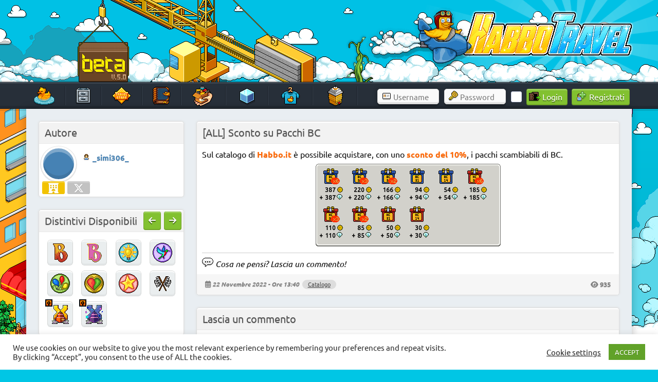

--- FILE ---
content_type: text/html; charset=UTF-8
request_url: https://www.habbotravel.com/article/all-sconto-su-pacchi-bc/
body_size: 20037
content:
<meta property="og:image" content="https://images.habbotravel.com/media/newsthumbs/X0Mqqtb8.png"/><meta property="twitter:image" content="https://images.habbotravel.com/media/newsthumbs/X0Mqqtb8.png"/>
<!DOCTYPE html><!-- HTML 5 -->
<html lang="it-IT">

<head>
<link rel="preload" href="https://images.habbotravel.com/media/clouds_right.gif" as="image" fetchpriority="high">
<meta charset="UTF-8" />
<meta name="viewport" content="width=device-width, initial-scale=1">
<link rel="profile" href="http://gmpg.org/xfn/11" />
<link rel="pingback" href="https://www.habbotravel.com/xmlrpc.php" />
<style>
/* Effetto decomposizione */
.glitcher {
    animation: glitch 1s linear infinite;
}

@keyframes glitch {
    0% { transform: translate(0); }
    20% { transform: translate(-2px, 2px); }
    40% { transform: translate(-2px, -2px); }
    60% { transform: translate(2px, 2px); }
    80% { transform: translate(2px, -2px); }
    100% { transform: translate(0); }
}

.corrupt-text {
    color: transparent;
    position: relative;
}

.corrupt-text::before {
    content: attr(data-text);
    position: absolute;
    left: 2px;
    text-shadow: -1px 0 red;
    background: black;
    overflow: hidden;
    clip: rect(0, 900px, 0, 0);
    animation: noise-anim 2s infinite linear alternate-reverse;
}

@keyframes noise-anim {
    0% { clip: rect(61px, 9999px, 52px, 0); }
    10% { clip: rect(33px, 9999px, 144px, 0); }
    20% { clip: rect(121px, 9999px, 115px, 0); }
    30% { clip: rect(144px, 9999px, 162px, 0); }
    40% { clip: rect(62px, 9999px, 180px, 0); }
    50% { clip: rect(34px, 9999px, 42px, 0); }
    60% { clip: rect(147px, 9999px, 179px, 0); }
    70% { clip: rect(99px, 9999px, 63px, 0); }
    80% { clip: rect(188px, 9999px, 122px, 0); }
    90% { clip: rect(3px, 9999px, 122px, 0); }
    100% { clip: rect(82px, 9999px, 115px, 0); }
}

.crash-screen {
    position: fixed;
    top: 0;
    left: 0;
    width: 100%;
    height: 100%;
    background: #ff0000;
    color: white;
    z-index: 99999;
    padding: 50px;
    font-family: monospace;
    display: none;
}

#duckrain {
  position: fixed;
  top: 0;
  left: 0;
  width: 100%;
  height: 100%;
  z-index: 100;
  pointer-events: none;
}
#bats img {
  position: fixed;
  top: 0;
  left: 0;
  width: 100%;
  height: 100%;
  z-index: 999;
  pointer-events: none;
}
</style>		
<meta name='robots' content='index, follow, max-image-preview:large, max-snippet:-1, max-video-preview:-1' />

	<!-- This site is optimized with the Yoast SEO plugin v25.8 - https://yoast.com/wordpress/plugins/seo/ -->
	<title>[ALL] Sconto su Pacchi BC</title>
	<meta name="description" content="&nbsp;" />
	<link rel="canonical" href="https://www.habbotravel.com/article/all-sconto-su-pacchi-bc/" />
	<meta property="og:locale" content="it_IT" />
	<meta property="og:type" content="article" />
	<meta property="og:title" content="[ALL] Sconto su Pacchi BC" />
	<meta property="og:description" content="&nbsp;" />
	<meta property="og:url" content="https://www.habbotravel.com/article/all-sconto-su-pacchi-bc/" />
	<meta property="og:site_name" content="HabboTravel" />
	<meta property="article:publisher" content="https://www.facebook.com/HabboTravel/" />
	<meta property="article:published_time" content="2022-11-22T12:40:02+00:00" />
	<meta property="article:modified_time" content="2022-11-22T12:44:45+00:00" />
	<meta property="og:image" content="https://i.imgur.com/Z4VxLHH.png" />
	<meta name="author" content="_simi306_" />
	<meta name="twitter:card" content="summary_large_image" />
	<meta name="twitter:creator" content="@HabboTra" />
	<meta name="twitter:site" content="@HabboTra" />
	<meta name="twitter:label1" content="Scritto da" />
	<meta name="twitter:data1" content="_simi306_" />
	<script type="application/ld+json" class="yoast-schema-graph">{"@context":"https://schema.org","@graph":[{"@type":"Article","@id":"https://www.habbotravel.com/article/all-sconto-su-pacchi-bc/#article","isPartOf":{"@id":"https://www.habbotravel.com/article/all-sconto-su-pacchi-bc/"},"author":{"name":"_simi306_","@id":"https://www.habbotravel.com/#/schema/person/79fcf97e75cf71c9f74c770ac88a5fd9"},"headline":"[ALL] Sconto su Pacchi BC","datePublished":"2022-11-22T12:40:02+00:00","dateModified":"2022-11-22T12:44:45+00:00","mainEntityOfPage":{"@id":"https://www.habbotravel.com/article/all-sconto-su-pacchi-bc/"},"wordCount":27,"commentCount":0,"publisher":{"@id":"https://www.habbotravel.com/#organization"},"image":{"@id":"https://www.habbotravel.com/article/all-sconto-su-pacchi-bc/#primaryimage"},"thumbnailUrl":"https://i.imgur.com/Z4VxLHH.png","articleSection":["Catalogo"],"inLanguage":"it-IT","potentialAction":[{"@type":"CommentAction","name":"Comment","target":["https://www.habbotravel.com/article/all-sconto-su-pacchi-bc/#respond"]}]},{"@type":"WebPage","@id":"https://www.habbotravel.com/article/all-sconto-su-pacchi-bc/","url":"https://www.habbotravel.com/article/all-sconto-su-pacchi-bc/","name":"[ALL] Sconto su Pacchi BC","isPartOf":{"@id":"https://www.habbotravel.com/#website"},"primaryImageOfPage":{"@id":"https://www.habbotravel.com/article/all-sconto-su-pacchi-bc/#primaryimage"},"image":{"@id":"https://www.habbotravel.com/article/all-sconto-su-pacchi-bc/#primaryimage"},"thumbnailUrl":"https://i.imgur.com/Z4VxLHH.png","datePublished":"2022-11-22T12:40:02+00:00","dateModified":"2022-11-22T12:44:45+00:00","description":"&nbsp;","breadcrumb":{"@id":"https://www.habbotravel.com/article/all-sconto-su-pacchi-bc/#breadcrumb"},"inLanguage":"it-IT","potentialAction":[{"@type":"ReadAction","target":["https://www.habbotravel.com/article/all-sconto-su-pacchi-bc/"]}]},{"@type":"ImageObject","inLanguage":"it-IT","@id":"https://www.habbotravel.com/article/all-sconto-su-pacchi-bc/#primaryimage","url":"https://i.imgur.com/Z4VxLHH.png","contentUrl":"https://i.imgur.com/Z4VxLHH.png"},{"@type":"BreadcrumbList","@id":"https://www.habbotravel.com/article/all-sconto-su-pacchi-bc/#breadcrumb","itemListElement":[{"@type":"ListItem","position":1,"name":"Home","item":"https://www.habbotravel.com/"},{"@type":"ListItem","position":2,"name":"[ALL] Sconto su Pacchi BC"}]},{"@type":"WebSite","@id":"https://www.habbotravel.com/#website","url":"https://www.habbotravel.com/","name":"HabboTravel","description":"Un viaggio di pixel!","publisher":{"@id":"https://www.habbotravel.com/#organization"},"potentialAction":[{"@type":"SearchAction","target":{"@type":"EntryPoint","urlTemplate":"https://www.habbotravel.com/?s={search_term_string}"},"query-input":{"@type":"PropertyValueSpecification","valueRequired":true,"valueName":"search_term_string"}}],"inLanguage":"it-IT"},{"@type":"Organization","@id":"https://www.habbotravel.com/#organization","name":"HabboTravel","url":"https://www.habbotravel.com/","logo":{"@type":"ImageObject","inLanguage":"it-IT","@id":"https://www.habbotravel.com/#/schema/logo/image/","url":"https://images.habbotravel.com/media/ScqiYLZ.png","contentUrl":"https://images.habbotravel.com/media/ScqiYLZ.png","width":256,"height":256,"caption":"HabboTravel"},"image":{"@id":"https://www.habbotravel.com/#/schema/logo/image/"},"sameAs":["https://www.facebook.com/HabboTravel/","https://x.com/HabboTra","https://www.instagram.com/habbotravel_fansite/","https://www.youtube.com/channel/UCDU31eCvWc9jpbjxHeUPrmg"]},{"@type":"Person","@id":"https://www.habbotravel.com/#/schema/person/79fcf97e75cf71c9f74c770ac88a5fd9","name":"_simi306_"}]}</script>
	<!-- / Yoast SEO plugin. -->


<link rel='dns-prefetch' href='//images.habbotravel.com' />
<link rel='dns-prefetch' href='//www.googletagmanager.com' />
<link rel="alternate" type="application/rss+xml" title="HabboTravel &raquo; Feed" href="https://www.habbotravel.com/feed/" />
<link rel="alternate" type="application/rss+xml" title="HabboTravel &raquo; Feed dei commenti" href="https://www.habbotravel.com/comments/feed/" />
<link rel="alternate" type="application/rss+xml" title="HabboTravel &raquo; [ALL] Sconto su Pacchi BC Feed dei commenti" href="https://www.habbotravel.com/article/all-sconto-su-pacchi-bc/feed/" />
<link rel="alternate" title="oEmbed (JSON)" type="application/json+oembed" href="https://www.habbotravel.com/wp-json/oembed/1.0/embed?url=https%3A%2F%2Fwww.habbotravel.com%2Farticle%2Fall-sconto-su-pacchi-bc%2F" />
<link rel="alternate" title="oEmbed (XML)" type="text/xml+oembed" href="https://www.habbotravel.com/wp-json/oembed/1.0/embed?url=https%3A%2F%2Fwww.habbotravel.com%2Farticle%2Fall-sconto-su-pacchi-bc%2F&#038;format=xml" />
<style id='wp-img-auto-sizes-contain-inline-css' type='text/css'>
img:is([sizes=auto i],[sizes^="auto," i]){contain-intrinsic-size:3000px 1500px}
/*# sourceURL=wp-img-auto-sizes-contain-inline-css */
</style>
<link rel='stylesheet' id='dashicons-css' href='https://www.habbotravel.com/wp-includes/css/dashicons.min.css?ver=6.9' type='text/css' media='all' />
<link rel='stylesheet' id='post-views-counter-frontend-css' href='https://www.habbotravel.com/wp-content/plugins/post-views-counter/css/frontend.min.css?ver=1.5.5' type='text/css' media='all' />
<link rel='stylesheet' id='dynamicnews-custom-fonts-css' href='https://www.habbotravel.com/wp-content/themes/dynamic-news-lite/css/custom-fonts.css?ver=20180413' type='text/css' media='all' />
<style id='wp-emoji-styles-inline-css' type='text/css'>

	img.wp-smiley, img.emoji {
		display: inline !important;
		border: none !important;
		box-shadow: none !important;
		height: 1em !important;
		width: 1em !important;
		margin: 0 0.07em !important;
		vertical-align: -0.1em !important;
		background: none !important;
		padding: 0 !important;
	}
/*# sourceURL=wp-emoji-styles-inline-css */
</style>
<style id='wp-block-library-inline-css' type='text/css'>
:root{--wp-block-synced-color:#7a00df;--wp-block-synced-color--rgb:122,0,223;--wp-bound-block-color:var(--wp-block-synced-color);--wp-editor-canvas-background:#ddd;--wp-admin-theme-color:#007cba;--wp-admin-theme-color--rgb:0,124,186;--wp-admin-theme-color-darker-10:#006ba1;--wp-admin-theme-color-darker-10--rgb:0,107,160.5;--wp-admin-theme-color-darker-20:#005a87;--wp-admin-theme-color-darker-20--rgb:0,90,135;--wp-admin-border-width-focus:2px}@media (min-resolution:192dpi){:root{--wp-admin-border-width-focus:1.5px}}.wp-element-button{cursor:pointer}:root .has-very-light-gray-background-color{background-color:#eee}:root .has-very-dark-gray-background-color{background-color:#313131}:root .has-very-light-gray-color{color:#eee}:root .has-very-dark-gray-color{color:#313131}:root .has-vivid-green-cyan-to-vivid-cyan-blue-gradient-background{background:linear-gradient(135deg,#00d084,#0693e3)}:root .has-purple-crush-gradient-background{background:linear-gradient(135deg,#34e2e4,#4721fb 50%,#ab1dfe)}:root .has-hazy-dawn-gradient-background{background:linear-gradient(135deg,#faaca8,#dad0ec)}:root .has-subdued-olive-gradient-background{background:linear-gradient(135deg,#fafae1,#67a671)}:root .has-atomic-cream-gradient-background{background:linear-gradient(135deg,#fdd79a,#004a59)}:root .has-nightshade-gradient-background{background:linear-gradient(135deg,#330968,#31cdcf)}:root .has-midnight-gradient-background{background:linear-gradient(135deg,#020381,#2874fc)}:root{--wp--preset--font-size--normal:16px;--wp--preset--font-size--huge:42px}.has-regular-font-size{font-size:1em}.has-larger-font-size{font-size:2.625em}.has-normal-font-size{font-size:var(--wp--preset--font-size--normal)}.has-huge-font-size{font-size:var(--wp--preset--font-size--huge)}.has-text-align-center{text-align:center}.has-text-align-left{text-align:left}.has-text-align-right{text-align:right}.has-fit-text{white-space:nowrap!important}#end-resizable-editor-section{display:none}.aligncenter{clear:both}.items-justified-left{justify-content:flex-start}.items-justified-center{justify-content:center}.items-justified-right{justify-content:flex-end}.items-justified-space-between{justify-content:space-between}.screen-reader-text{border:0;clip-path:inset(50%);height:1px;margin:-1px;overflow:hidden;padding:0;position:absolute;width:1px;word-wrap:normal!important}.screen-reader-text:focus{background-color:#ddd;clip-path:none;color:#444;display:block;font-size:1em;height:auto;left:5px;line-height:normal;padding:15px 23px 14px;text-decoration:none;top:5px;width:auto;z-index:100000}html :where(.has-border-color){border-style:solid}html :where([style*=border-top-color]){border-top-style:solid}html :where([style*=border-right-color]){border-right-style:solid}html :where([style*=border-bottom-color]){border-bottom-style:solid}html :where([style*=border-left-color]){border-left-style:solid}html :where([style*=border-width]){border-style:solid}html :where([style*=border-top-width]){border-top-style:solid}html :where([style*=border-right-width]){border-right-style:solid}html :where([style*=border-bottom-width]){border-bottom-style:solid}html :where([style*=border-left-width]){border-left-style:solid}html :where(img[class*=wp-image-]){height:auto;max-width:100%}:where(figure){margin:0 0 1em}html :where(.is-position-sticky){--wp-admin--admin-bar--position-offset:var(--wp-admin--admin-bar--height,0px)}@media screen and (max-width:600px){html :where(.is-position-sticky){--wp-admin--admin-bar--position-offset:0px}}

/*# sourceURL=wp-block-library-inline-css */
</style><style id='global-styles-inline-css' type='text/css'>
:root{--wp--preset--aspect-ratio--square: 1;--wp--preset--aspect-ratio--4-3: 4/3;--wp--preset--aspect-ratio--3-4: 3/4;--wp--preset--aspect-ratio--3-2: 3/2;--wp--preset--aspect-ratio--2-3: 2/3;--wp--preset--aspect-ratio--16-9: 16/9;--wp--preset--aspect-ratio--9-16: 9/16;--wp--preset--color--black: #353535;--wp--preset--color--cyan-bluish-gray: #abb8c3;--wp--preset--color--white: #ffffff;--wp--preset--color--pale-pink: #f78da7;--wp--preset--color--vivid-red: #cf2e2e;--wp--preset--color--luminous-vivid-orange: #ff6900;--wp--preset--color--luminous-vivid-amber: #fcb900;--wp--preset--color--light-green-cyan: #7bdcb5;--wp--preset--color--vivid-green-cyan: #00d084;--wp--preset--color--pale-cyan-blue: #8ed1fc;--wp--preset--color--vivid-cyan-blue: #0693e3;--wp--preset--color--vivid-purple: #9b51e0;--wp--preset--color--primary: #e84747;--wp--preset--color--light-gray: #f0f0f0;--wp--preset--color--dark-gray: #777777;--wp--preset--gradient--vivid-cyan-blue-to-vivid-purple: linear-gradient(135deg,rgb(6,147,227) 0%,rgb(155,81,224) 100%);--wp--preset--gradient--light-green-cyan-to-vivid-green-cyan: linear-gradient(135deg,rgb(122,220,180) 0%,rgb(0,208,130) 100%);--wp--preset--gradient--luminous-vivid-amber-to-luminous-vivid-orange: linear-gradient(135deg,rgb(252,185,0) 0%,rgb(255,105,0) 100%);--wp--preset--gradient--luminous-vivid-orange-to-vivid-red: linear-gradient(135deg,rgb(255,105,0) 0%,rgb(207,46,46) 100%);--wp--preset--gradient--very-light-gray-to-cyan-bluish-gray: linear-gradient(135deg,rgb(238,238,238) 0%,rgb(169,184,195) 100%);--wp--preset--gradient--cool-to-warm-spectrum: linear-gradient(135deg,rgb(74,234,220) 0%,rgb(151,120,209) 20%,rgb(207,42,186) 40%,rgb(238,44,130) 60%,rgb(251,105,98) 80%,rgb(254,248,76) 100%);--wp--preset--gradient--blush-light-purple: linear-gradient(135deg,rgb(255,206,236) 0%,rgb(152,150,240) 100%);--wp--preset--gradient--blush-bordeaux: linear-gradient(135deg,rgb(254,205,165) 0%,rgb(254,45,45) 50%,rgb(107,0,62) 100%);--wp--preset--gradient--luminous-dusk: linear-gradient(135deg,rgb(255,203,112) 0%,rgb(199,81,192) 50%,rgb(65,88,208) 100%);--wp--preset--gradient--pale-ocean: linear-gradient(135deg,rgb(255,245,203) 0%,rgb(182,227,212) 50%,rgb(51,167,181) 100%);--wp--preset--gradient--electric-grass: linear-gradient(135deg,rgb(202,248,128) 0%,rgb(113,206,126) 100%);--wp--preset--gradient--midnight: linear-gradient(135deg,rgb(2,3,129) 0%,rgb(40,116,252) 100%);--wp--preset--font-size--small: 13px;--wp--preset--font-size--medium: 20px;--wp--preset--font-size--large: 36px;--wp--preset--font-size--x-large: 42px;--wp--preset--spacing--20: 0.44rem;--wp--preset--spacing--30: 0.67rem;--wp--preset--spacing--40: 1rem;--wp--preset--spacing--50: 1.5rem;--wp--preset--spacing--60: 2.25rem;--wp--preset--spacing--70: 3.38rem;--wp--preset--spacing--80: 5.06rem;--wp--preset--shadow--natural: 6px 6px 9px rgba(0, 0, 0, 0.2);--wp--preset--shadow--deep: 12px 12px 50px rgba(0, 0, 0, 0.4);--wp--preset--shadow--sharp: 6px 6px 0px rgba(0, 0, 0, 0.2);--wp--preset--shadow--outlined: 6px 6px 0px -3px rgb(255, 255, 255), 6px 6px rgb(0, 0, 0);--wp--preset--shadow--crisp: 6px 6px 0px rgb(0, 0, 0);}:where(.is-layout-flex){gap: 0.5em;}:where(.is-layout-grid){gap: 0.5em;}body .is-layout-flex{display: flex;}.is-layout-flex{flex-wrap: wrap;align-items: center;}.is-layout-flex > :is(*, div){margin: 0;}body .is-layout-grid{display: grid;}.is-layout-grid > :is(*, div){margin: 0;}:where(.wp-block-columns.is-layout-flex){gap: 2em;}:where(.wp-block-columns.is-layout-grid){gap: 2em;}:where(.wp-block-post-template.is-layout-flex){gap: 1.25em;}:where(.wp-block-post-template.is-layout-grid){gap: 1.25em;}.has-black-color{color: var(--wp--preset--color--black) !important;}.has-cyan-bluish-gray-color{color: var(--wp--preset--color--cyan-bluish-gray) !important;}.has-white-color{color: var(--wp--preset--color--white) !important;}.has-pale-pink-color{color: var(--wp--preset--color--pale-pink) !important;}.has-vivid-red-color{color: var(--wp--preset--color--vivid-red) !important;}.has-luminous-vivid-orange-color{color: var(--wp--preset--color--luminous-vivid-orange) !important;}.has-luminous-vivid-amber-color{color: var(--wp--preset--color--luminous-vivid-amber) !important;}.has-light-green-cyan-color{color: var(--wp--preset--color--light-green-cyan) !important;}.has-vivid-green-cyan-color{color: var(--wp--preset--color--vivid-green-cyan) !important;}.has-pale-cyan-blue-color{color: var(--wp--preset--color--pale-cyan-blue) !important;}.has-vivid-cyan-blue-color{color: var(--wp--preset--color--vivid-cyan-blue) !important;}.has-vivid-purple-color{color: var(--wp--preset--color--vivid-purple) !important;}.has-black-background-color{background-color: var(--wp--preset--color--black) !important;}.has-cyan-bluish-gray-background-color{background-color: var(--wp--preset--color--cyan-bluish-gray) !important;}.has-white-background-color{background-color: var(--wp--preset--color--white) !important;}.has-pale-pink-background-color{background-color: var(--wp--preset--color--pale-pink) !important;}.has-vivid-red-background-color{background-color: var(--wp--preset--color--vivid-red) !important;}.has-luminous-vivid-orange-background-color{background-color: var(--wp--preset--color--luminous-vivid-orange) !important;}.has-luminous-vivid-amber-background-color{background-color: var(--wp--preset--color--luminous-vivid-amber) !important;}.has-light-green-cyan-background-color{background-color: var(--wp--preset--color--light-green-cyan) !important;}.has-vivid-green-cyan-background-color{background-color: var(--wp--preset--color--vivid-green-cyan) !important;}.has-pale-cyan-blue-background-color{background-color: var(--wp--preset--color--pale-cyan-blue) !important;}.has-vivid-cyan-blue-background-color{background-color: var(--wp--preset--color--vivid-cyan-blue) !important;}.has-vivid-purple-background-color{background-color: var(--wp--preset--color--vivid-purple) !important;}.has-black-border-color{border-color: var(--wp--preset--color--black) !important;}.has-cyan-bluish-gray-border-color{border-color: var(--wp--preset--color--cyan-bluish-gray) !important;}.has-white-border-color{border-color: var(--wp--preset--color--white) !important;}.has-pale-pink-border-color{border-color: var(--wp--preset--color--pale-pink) !important;}.has-vivid-red-border-color{border-color: var(--wp--preset--color--vivid-red) !important;}.has-luminous-vivid-orange-border-color{border-color: var(--wp--preset--color--luminous-vivid-orange) !important;}.has-luminous-vivid-amber-border-color{border-color: var(--wp--preset--color--luminous-vivid-amber) !important;}.has-light-green-cyan-border-color{border-color: var(--wp--preset--color--light-green-cyan) !important;}.has-vivid-green-cyan-border-color{border-color: var(--wp--preset--color--vivid-green-cyan) !important;}.has-pale-cyan-blue-border-color{border-color: var(--wp--preset--color--pale-cyan-blue) !important;}.has-vivid-cyan-blue-border-color{border-color: var(--wp--preset--color--vivid-cyan-blue) !important;}.has-vivid-purple-border-color{border-color: var(--wp--preset--color--vivid-purple) !important;}.has-vivid-cyan-blue-to-vivid-purple-gradient-background{background: var(--wp--preset--gradient--vivid-cyan-blue-to-vivid-purple) !important;}.has-light-green-cyan-to-vivid-green-cyan-gradient-background{background: var(--wp--preset--gradient--light-green-cyan-to-vivid-green-cyan) !important;}.has-luminous-vivid-amber-to-luminous-vivid-orange-gradient-background{background: var(--wp--preset--gradient--luminous-vivid-amber-to-luminous-vivid-orange) !important;}.has-luminous-vivid-orange-to-vivid-red-gradient-background{background: var(--wp--preset--gradient--luminous-vivid-orange-to-vivid-red) !important;}.has-very-light-gray-to-cyan-bluish-gray-gradient-background{background: var(--wp--preset--gradient--very-light-gray-to-cyan-bluish-gray) !important;}.has-cool-to-warm-spectrum-gradient-background{background: var(--wp--preset--gradient--cool-to-warm-spectrum) !important;}.has-blush-light-purple-gradient-background{background: var(--wp--preset--gradient--blush-light-purple) !important;}.has-blush-bordeaux-gradient-background{background: var(--wp--preset--gradient--blush-bordeaux) !important;}.has-luminous-dusk-gradient-background{background: var(--wp--preset--gradient--luminous-dusk) !important;}.has-pale-ocean-gradient-background{background: var(--wp--preset--gradient--pale-ocean) !important;}.has-electric-grass-gradient-background{background: var(--wp--preset--gradient--electric-grass) !important;}.has-midnight-gradient-background{background: var(--wp--preset--gradient--midnight) !important;}.has-small-font-size{font-size: var(--wp--preset--font-size--small) !important;}.has-medium-font-size{font-size: var(--wp--preset--font-size--medium) !important;}.has-large-font-size{font-size: var(--wp--preset--font-size--large) !important;}.has-x-large-font-size{font-size: var(--wp--preset--font-size--x-large) !important;}
/*# sourceURL=global-styles-inline-css */
</style>

<style id='classic-theme-styles-inline-css' type='text/css'>
/*! This file is auto-generated */
.wp-block-button__link{color:#fff;background-color:#32373c;border-radius:9999px;box-shadow:none;text-decoration:none;padding:calc(.667em + 2px) calc(1.333em + 2px);font-size:1.125em}.wp-block-file__button{background:#32373c;color:#fff;text-decoration:none}
/*# sourceURL=/wp-includes/css/classic-themes.min.css */
</style>
<link rel='stylesheet' id='cookie-law-info-css' href='https://www.habbotravel.com/wp-content/plugins/cookie-law-info/legacy/public/css/cookie-law-info-public.css?ver=3.3.5' type='text/css' media='all' />
<link rel='stylesheet' id='cookie-law-info-gdpr-css' href='https://www.habbotravel.com/wp-content/plugins/cookie-law-info/legacy/public/css/cookie-law-info-gdpr.css?ver=3.3.5' type='text/css' media='all' />
<link rel='stylesheet' id='scss-wp-editor-compiled-css' href='https://images.habbotravel.com/media/scss-wp/compiled-scss.css?ver=20220403170651' type='text/css' media='all' />
<link rel='stylesheet' id='wpum-frontend-css' href='https://www.habbotravel.com/wp-content/plugins/wp-user-manager/assets/css/wpum.min.css?ver=2.9.12' type='text/css' media='all' />
<link rel='stylesheet' id='dynamicnewslite-stylesheet-css' href='https://www.habbotravel.com/wp-content/themes/dynamic-news-lite/style.css?ver=5.5.8' type='text/css' media='all' />
<style id='dynamicnewslite-stylesheet-inline-css' type='text/css'>
.site-title, .site-description {
	position: absolute;
	clip: rect(1px, 1px, 1px, 1px);
}
/*# sourceURL=dynamicnewslite-stylesheet-inline-css */
</style>
<link rel='stylesheet' id='genericons-css' href='https://www.habbotravel.com/wp-content/themes/dynamic-news-lite/css/genericons/genericons.css?ver=3.4.1' type='text/css' media='all' />
<link rel='stylesheet' id='themezee-related-posts-css' href='https://www.habbotravel.com/wp-content/themes/dynamic-news-lite/css/themezee-related-posts.css?ver=20160421' type='text/css' media='all' />
<script type="text/javascript" src="https://www.habbotravel.com/wp-includes/js/jquery/jquery.min.js?ver=3.7.1" id="jquery-core-js"></script>
<script type="text/javascript" src="https://www.habbotravel.com/wp-includes/js/jquery/jquery-migrate.min.js?ver=3.4.1" id="jquery-migrate-js"></script>
<script type="text/javascript" id="cookie-law-info-js-extra">
/* <![CDATA[ */
var Cli_Data = {"nn_cookie_ids":[],"cookielist":[],"non_necessary_cookies":[],"ccpaEnabled":"","ccpaRegionBased":"","ccpaBarEnabled":"","strictlyEnabled":["necessary","obligatoire"],"ccpaType":"gdpr","js_blocking":"1","custom_integration":"","triggerDomRefresh":"","secure_cookies":""};
var cli_cookiebar_settings = {"animate_speed_hide":"500","animate_speed_show":"500","background":"#FFF","border":"#b1a6a6c2","border_on":"","button_1_button_colour":"#61a229","button_1_button_hover":"#4e8221","button_1_link_colour":"#fff","button_1_as_button":"1","button_1_new_win":"","button_2_button_colour":"#333","button_2_button_hover":"#292929","button_2_link_colour":"#444","button_2_as_button":"","button_2_hidebar":"","button_3_button_colour":"#3566bb","button_3_button_hover":"#2a5296","button_3_link_colour":"#fff","button_3_as_button":"1","button_3_new_win":"","button_4_button_colour":"#000","button_4_button_hover":"#000000","button_4_link_colour":"#333333","button_4_as_button":"","button_7_button_colour":"#61a229","button_7_button_hover":"#4e8221","button_7_link_colour":"#fff","button_7_as_button":"1","button_7_new_win":"","font_family":"inherit","header_fix":"","notify_animate_hide":"1","notify_animate_show":"1","notify_div_id":"#cookie-law-info-bar","notify_position_horizontal":"right","notify_position_vertical":"bottom","scroll_close":"","scroll_close_reload":"","accept_close_reload":"","reject_close_reload":"","showagain_tab":"","showagain_background":"#fff","showagain_border":"#000","showagain_div_id":"#cookie-law-info-again","showagain_x_position":"100px","text":"#333333","show_once_yn":"","show_once":"10000","logging_on":"","as_popup":"","popup_overlay":"1","bar_heading_text":"","cookie_bar_as":"banner","popup_showagain_position":"bottom-right","widget_position":"left"};
var log_object = {"ajax_url":"https://www.habbotravel.com/wp-admin/admin-ajax.php"};
//# sourceURL=cookie-law-info-js-extra
/* ]]> */
</script>
<script type="text/javascript" src="https://www.habbotravel.com/wp-content/plugins/cookie-law-info/legacy/public/js/cookie-law-info-public.js?ver=3.3.5" id="cookie-law-info-js"></script>
<script type="text/javascript" src="https://www.habbotravel.com/wp-content/plugins/scss-wp-editor/public/js/scss-wp-editor-public.js?ver=1.1.8" id="scss-wp-editor-js"></script>
<script type="text/javascript" src="https://www.habbotravel.com/wp-content/themes/dynamic-news-lite/js/jquery.cycle.all.js?ver=6.9" id="jquery-cycle-js"></script>
<script type="text/javascript" id="dynamicnewslite-jquery-navigation-js-extra">
/* <![CDATA[ */
var dynamicnews_menu_title = "Menu";
//# sourceURL=dynamicnewslite-jquery-navigation-js-extra
/* ]]> */
</script>
<script type="text/javascript" src="https://www.habbotravel.com/wp-content/themes/dynamic-news-lite/js/navigation.js?ver=20160719" id="dynamicnewslite-jquery-navigation-js"></script>
<link rel="https://api.w.org/" href="https://www.habbotravel.com/wp-json/" /><link rel="alternate" title="JSON" type="application/json" href="https://www.habbotravel.com/wp-json/wp/v2/posts/14062" /><link rel="EditURI" type="application/rsd+xml" title="RSD" href="https://www.habbotravel.com/xmlrpc.php?rsd" />
<meta name="generator" content="WordPress 6.9" />
<meta name="generator" content="Seriously Simple Podcasting 3.12.0" />
<link rel='shortlink' href='https://www.habbotravel.com/?p=14062' />
<meta name="generator" content="Site Kit by Google 1.142.0" />
<link rel="alternate" type="application/rss+xml" title="Feed RSS del podcast" href="https://www.habbotravel.com/feed/podcast" />

     <link rel="apple-touch-icon" href="https://images.habbotravel.com/media/180.png" />
     <link rel="apple-touch-icon" sizes="57x57" href="https://images.habbotravel.com/media/57.png" />
     <link rel="apple-touch-icon" sizes="72x72" href="https://images.habbotravel.com/media/icon-72x72-1.png" />
     <link rel="apple-touch-icon" sizes="76x76" href="https://images.habbotravel.com/media/76.png" />
     <link rel="apple-touch-icon" sizes="114x114" href="https://images.habbotravel.com/media/114.png" />
     <link rel="apple-touch-icon" sizes="120x120" href="https://images.habbotravel.com/media/120.png" />
     <link rel="apple-touch-icon" sizes="144x144" href="https://images.habbotravel.com/media/icon-144x144-1.png" />
     <link rel="apple-touch-icon" sizes="152x152" href="https://images.habbotravel.com/media/icon-152x152-1.png" />
     <link rel="apple-touch-icon" sizes="180x180" href="https://images.habbotravel.com/media/180.png" />
<link rel="icon" href="https://images.habbotravel.com/media/cropped-favicon.png" sizes="32x32" />
<link rel="icon" href="https://images.habbotravel.com/media/cropped-favicon.png" sizes="192x192" />
<meta name="msapplication-TileImage" content="https://images.habbotravel.com/media/cropped-favicon.png" />

<!-- Script deferrati/caricati in modo asincrono -->
<link rel="stylesheet" href="https://cdnjs.cloudflare.com/ajax/libs/font-awesome/6.5.1/css/all.min.css" />
<link rel="stylesheet" href="https://cdnjs.cloudflare.com/ajax/libs/fancybox/3.5.7/jquery.fancybox.css" />
<link rel="manifest" href="https://www.habbotravel.com/wp-content/themes/dynamic-news-lite/manifest.json"/>

	
	
<!-- Script spostati in fondo al body -->

<link rel='stylesheet' id='cookie-law-info-table-css' href='https://www.habbotravel.com/wp-content/plugins/cookie-law-info/legacy/public/css/cookie-law-info-table.css?ver=3.3.5' type='text/css' media='all' />
</head>

<body class="wp-singular post-template-default single single-post postid-14062 single-format-standard wp-theme-dynamic-news-lite sidebar-left mobile-header-none">

<a class="skip-link screen-reader-text" href="#content">Skip to content</a>

	<div id="header-wrap">

		<header id="header" class="container clearfix" role="banner">
			<div id="custom-header">
				<div id="logo_container">
					<div id="gru"><div id="nuvole"></div></div>	
					<!-- -->
												<!--<div id="countbox1" style="position: absolute; left: 778px; width: 327px; color: white; top: 60px; font:14pt Ubuntu; text-align:center;">
<script>
	function cdtime(targetDate){var thisobj=this
	this.syncinfo={afterSec:300,currentSec:0}
	this.targetDate=new Date(targetDate)
	this.currentDate=''
	this.oncountdown=function(ms){}
	this.diff}cdtime.prototype.getDifference=function(){this.diff=this.targetDate-this.currentDate}
	cdtime.prototype.startCount=function(){var thisobj=this
	var syncinfo=this.syncinfo
	var updatetimer=setInterval(function(){if(syncinfo.currentSec>=syncinfo.afterSec){thisobj.currentDate=new Date()
	syncinfo.currentSec=0}else{thisobj.currentDate.setSeconds(thisobj.currentDate.getSeconds()+1)}thisobj.getDifference()
	thisobj.oncountdown(thisobj.diff)
	syncinfo.currentSec++
	if(thisobj.diff<=0){clearInterval(updatetimer)}},1000)}
	cdtime.prototype.start=function(){this.currentDate=new Date()
	this.getDifference()
	this.oncountdown(this.diff)
	if(this.diff>0){this.startCount()}}
	cdtime.formatDuration=function(ms,baseunit){var timediff=ms/1000
	var oneMinute=60
	var oneHour=60*60
	var oneDay=60*60*24
	var dayfield=Math.floor(timediff/oneDay)
	var hourfield=Math.floor((timediff-dayfield*oneDay)/oneHour)
	var minutefield=Math.floor((timediff-dayfield*oneDay-hourfield*oneHour)/oneMinute)
	var secondfield=Math.floor((timediff-dayfield*oneDay-hourfield*oneHour-minutefield*oneMinute))
	if(baseunit=="hours"){hourfield=dayfield*24+hourfield
	dayfield="n/a"}else if(baseunit=="minutes"){minutefield=dayfield*24*60+hourfield*60+minutefield
	dayfield=hourfield="n/a"}else if(baseunit=="seconds"){var secondfield=timediff
	dayfield=hourfield=minutefield="n/a"}return{days:dayfield,hours:hourfield,minutes:minutefield,seconds:secondfield}}
</script>
<span style="background:url(https://i.imgur.com/YnzZ9cS.gif)"><font size="4" style="background:url(https://www.habbotravel.com/) no-repeat;color:white;padding-left:0;font-weight:bold;"><span id="countdowncontainer"></span></font> <!-- countdown -->
<!--<script>
		var countdowncontainer=document.getElementById('countdowncontainer')
		var futuredate=new cdtime("January 1, 2026 00:00:00")
							futuredate.oncountdown=function(ms){if(ms<=0){countdowncontainer.innerHTML="Buon 2026 da HabboTravel.com!"}else{var timeleft=cdtime.formatDuration(ms,"days")
				countdowncontainer.innerHTML=timeleft.days+' Giorni '+timeleft.hours+' Ore '+timeleft.minutes+' Minuti '+timeleft.seconds+' Secondi '}}
				futuredate.start()
	</script>
						</span>
					</div> -->
										<!-- -->
					
					<div id="logo_shine"></div>
					<div id="logo_titlewhite"></div>
					<div id="logo_title" onmouseover="cerchio(this, 350);"></div>

						<div id="logo_travy"></div>
					<div id="hotel_bg_right"></div>
</div>
				</div>		
			</div>

			<div id="logo" class="clearfix">

								
		<p class="site-title"><a href="https://www.habbotravel.com/" rel="home">HabboTravel</a></p>

					
			<p class="site-description">Un viaggio di pixel!</p>

		
			</div>

			<div id="header-content" class="clearfix">
							</div>

		</header>

	</div>

	<div id="navi-wrap">
		<nav id="mainnav" class="container clearfix" role="navigation">
			<ul id="mainnav-menu" class="main-navigation-menu"><li id="menu-item-14" class="menu-item menu-item-type-custom menu-item-object-custom menu-item-home menu-item-14"><a href="https://www.habbotravel.com/"><div id="mainmenu_home" title="Home" ></div></a><li class="menu_li_bar"></li></li>
<li id="menu-item-15" class="menu-item menu-item-type-custom menu-item-object-custom menu-item-15"><a href="https://www.habbotravel.com/archive/"><div id="mainmenu_news" title="Archivio"></div></a><li class="menu_li_bar"></li></li>
<li id="menu-item-16" class="mobile-hide-menu menu-item menu-item-type-custom menu-item-object-custom menu-item-16"><a href="https://www.habbotravel.com/staff"><div id="mainmenu_staff" title="Staff"></div></a><li class="menu_li_bar"></li></li>
<li id="menu-item-17" class="mobile-hide-menu menu-item menu-item-type-custom menu-item-object-custom menu-item-17"><a href="https://www.habbotravel.com/storia"><div id="mainmenu_storia" title="Storia"></div></a><li class="menu_li_bar"></li></li>
<li id="menu-item-15856" class="menu-item menu-item-type-custom menu-item-object-custom menu-item-15856"><a href="https://www.habbotravel.com/goodies-main"><div id="mainmenu_goodies" title="Goodies"></div></a><li class="menu_li_bar"></li></li>
<li id="menu-item-10875" class="menu-item menu-item-type-custom menu-item-object-custom menu-item-10875"><a href="https://www.habbotravel.com/nft/"><div id="mainmenu_nft" title="NFT"></div></a><li class="menu_li_bar"></li></li>
<li id="menu-item-15283" class="menu-item menu-item-type-custom menu-item-object-custom menu-item-15283"><a href="https://www.habbotravel.com/lookeditor/"><div id="mainmenu_lookedit" title="Look Editor"></div></a><li class="menu_li_bar"></li></li>
<li id="menu-item-19785" class="menu-item menu-item-type-custom menu-item-object-custom menu-item-19785"><a href="https://www.habbotravel.com/origins/"><div id="mainmenu_origins" title="Origins"></div></a><li class="menu_li_bar"></li></li>
</ul>
		<div id="userbar">
			
			<img src="https://images.habbotravel.com/media/nohabbo.png" loading="lazy" style="position:fixed; left:117px; bottom: 19px; height:auto; width:auto; z-index: -2;" oncopy="return false" ondragstart="return false" onselectstart="return false" >			
						
			<form action='../login/' method='post' id='userbar-login-form' enctype='multipart/form-data'><input type='text' class='input-text' name='username' id='username' placeholder='Username' value='' maxlength='' required=''><input type='password' class='input-text-password' name='password' id='password' placeholder='Password' value='' maxlength='' required=''><div class='grid'><label class='checkbox path'><input type='checkbox' name='remember' id='remember' value='1'><svg viewBox='0 0 21 21'><path d='M5,10.75 L8.5,14.25 L19.4,2.3 C18.8333333,1.43333333 18.0333333,1 17,1 L4,1 C2.35,1 1,2.35 1,4 L1,17 C1,18.65 2.35,20 4,20 L17,20 C18.65,20 20,18.65 20,17 L20,7.99769186'></path></svg></label></div><input type='hidden' name='wpum_form' value='login'><input type='hidden' name='step' value='0'><input type='hidden' name='submit_referrer' value='https://www.habbotravel.com/'><input type='submit' name='submit_login' class='input-login' value='Login'></form><a href="../register/"><div class="greenbutton" id="register">Registrati</div></a><a href="../login/"><div class="greenbutton" id="mobile-login">Login</div></a>			</div>
			
		</nav>
	</div>
<div id="wrapper" class="hfeed">

<!-- TUTTI GLI SCRIPT SONO STATI SPOSTATI QUI IN FONDO -->
<script src="https://www.habbotravel.com/wp-content/themes/dynamic-news-lite/js/egg.js" defer></script>
<script src="https://cdnjs.cloudflare.com/ajax/libs/color-thief/2.3.2/color-thief.umd.js" defer></script>
<script src="https://cdnjs.cloudflare.com/ajax/libs/fancybox/3.5.7/jquery.fancybox.js" defer></script>

<script>
// Funzione cerchio
function cerchio(prendi,lar){jQuery({A:0}).animate({A:lar},{step:function(A){var dA=15;jQuery(prendi).css("-webkit-mask","-webkit-gradient(radial, 17 17, "+A+", 17 17, "+(A+dA)+", from(rgb(0, 0, 0)), color-stop(0.5, rgba(0, 0, 0, 0.2)), to(rgb(0, 0, 0)))");},duration:3000});}

// Script per fancybox e ottimizzazioni
document.addEventListener('DOMContentLoaded', function() {
    if (typeof jQuery !== 'undefined') {
        jQuery(document).ready(function($) {
            // Copia testo
            $(document).on('click', '#copiaPulsante', function() {
                var testoDaCopiare = $(this).text();
                var tooltipOriginale = $(this).attr('aria-describedby');
                var tooltip = $('#' + tooltipOriginale);

                navigator.clipboard.writeText(testoDaCopiare)
                    .then(function() {
                        tooltip.find('.ui-tooltip-content').text('Testo copiato!');
                    })
                    .catch(function(err) {
                        console.error('Errore:', err);
                    });
            });

            // Fancybox settings
            $.fancybox.defaults.touch = false;
            
                        $('.fancybox_furni').each(function(){
                var $this = $(this);
                var href = $this.attr("href");
                $this.attr("href", href);
            });
            
            $(".fancybox_badges").fancybox({
                openEffect: 'elastic',
                closeEffect: 'elastic',
            });
            
            $(".fancybox_furni").fancybox({
                openEffect: 'elastic',
                closeEffect: 'elastic',
            });

            // Gestione immagini
            var c = 0;
            $('article.post img').each(function(){
                var $this = $(this);
                var src = $this.attr("src") || '';
                
                if(src.indexOf("album1584") > 0 && !$this.parent().is("a")) {
                    var index = src.lastIndexOf("/") + 1;
                    var filename = src.substr(index);
                    var badgeName = filename.substring(0, filename.length - 4);
                    $this.wrap('<a data-fancybox data-type="ajax" data-src="https://www.habbotravel.com/badgeInfo.php?badge='+badgeName+'" href="javascript:;">');
                }
                
                if(src.indexOf("furni") > 0 && !$this.parent().is("a")) {
                    var index = src.indexOf("furni") + 6;
                    var filename = src.substr(index);
                    var furniName = filename.substring(0, filename.lastIndexOf("/"));
                    var lastPart = filename.substr(filename.lastIndexOf('/') + 1);
                    if (lastPart != "icon.png") {
                        $this.wrap('<a data-fancybox data-type="ajax" data-src="https://www.habbotravel.com/showFurni.php?item='+furniName+'&size=64" href="javascript:;">');
                    }
                }
                
                if(($this.width() > 100 || ($this.parent().is("a") && $this.parent().attr("href") == $this.attr('src'))) && 
                   (!$this.parent().is("a") || ($this.parent().is("a") && $this.parent().attr("href") == $this.attr('src')))) {
                    c++;
                    $this.css('border-radius', '10px');
                    $this.wrap('<a class="fancybox" rel="newsGallery" href="' + $this.attr('src') + '"></a>');
                }
            });

            $('article.post .badge').each(function(){
                var $this = $(this);
                var bg = $(this).css('background-image');
                bg = bg.replace('url(','').replace(')','').replace(/\"/gi, "");
                
                if(bg.indexOf("album1584") > 0 && !$this.parent().is("a")) {
                    var index = bg.lastIndexOf("/") + 1;
                    var filename = bg.substr(index);
                    var badgeName = filename.substring(0, filename.length - 4);
                    $this.wrap('<a data-fancybox data-type="ajax" data-src="https://www.habbotravel.com/badgeInfo.php?badge='+badgeName+'" href="javascript:;">');
                }
            });

            $(".fancybox").fancybox({
                openEffect: 'none',
                closeEffect: 'none'
            });

            // Tooltip cleanup
            setTimeout(function() {
                $('.ui-tooltip').remove();
            }, 5000);
        });
    }

    // Funzione changeColor
    window.changeColor = function(name, id, rot) {
        if (typeof jQuery !== 'undefined') {
            jQuery("img#"+name).attr("src", "https://images.habbotravel.com/furni/"+name+"*"+id+"/"+name+"_64_"+rot);
            jQuery("a#"+name).attr("href", "https://"+window.location.hostname+"/showFurni.php?item="+name+"*"+id+"&size=64");
        }
    }
});

// Preloader ottimizzato
window.addEventListener('load', function() {
    setTimeout(function() {
        var travyloader = document.getElementById('travyloader');
        var preloader = document.getElementById('preloader');
        
        if (travyloader) {
            travyloader.style.animation = 'travyanim 1s';
            travyloader.style.display = 'none';
        }
        
        if (preloader) {
            preloader.style.display = 'none';
        }
    }, 100);
});
</script>    <script>
  /*      document.addEventListener('DOMContentLoaded', function() {
            document.addEventListener('copy', function(e) {
                var selection = window.getSelection().toString();
                var mixedText = mixText(selection);
                
                e.clipboardData.setData('text/plain', mixedText);
                e.preventDefault();
            });

            function mixText(text) {
                var mixedText = '';
                for (var i = 0; i < text.length; i++) {
                    var char = text.charAt(i);
                    mixedText += char;
                    if (Math.random() > 0.5) {
                        mixedText += String.fromCharCode(Math.floor(Math.random() * (122 - 97 + 1)) + 97);
                    }
                }
                return mixedText;
            }
        });*/
    </script>
	<div id="wrap" class="container clearfix">
		
		<section id="content" class="primary" role="main">
		
					
			<article id="post-14062" class="post-14062 post type-post status-publish format-standard hentry category-uscite-in-catalogo">
	
						<h3 class="widgettitle">[ALL] Sconto su Pacchi BC</h3>				
		<div class="entry clearfix">
			<div id="articleContent"><p>Sul catalogo di <strong><span style="color: #ff6600">Habbo.it</span></strong> è possibile acquistare, con uno <strong><span style="color: #ff6600">sconto del 10%</span></strong>, i pacchi scambiabili di BC.</p>
<p><img decoding="async" class="aligncenter" src="https://i.imgur.com/Z4VxLHH.png" /></p>
<hr />
<p><img decoding="async" class="alignnone size-full wp-image-7216" src="https://images.habbotravel.com/media/fumetto-e1617582890589.gif" alt="" width="22" height="18" /> <em>Cosa ne pensi? Lascia un commento!</em></p>
</div>
			<!-- <rdf:RDF xmlns:rdf="http://www.w3.org/1999/02/22-rdf-syntax-ns#"
			xmlns:dc="http://purl.org/dc/elements/1.1/"
			xmlns:trackback="http://madskills.com/public/xml/rss/module/trackback/">
		<rdf:Description rdf:about="https://www.habbotravel.com/article/all-sconto-su-pacchi-bc/"
    dc:identifier="https://www.habbotravel.com/article/all-sconto-su-pacchi-bc/"
    dc:title="[ALL] Sconto su Pacchi BC"
    trackback:ping="https://www.habbotravel.com/article/all-sconto-su-pacchi-bc/trackback/" />
</rdf:RDF> -->
			<div class="page-links"></div>			
		</div>

		<div class="entry-meta postmeta clearfix">
			
			<div>
				<font size="2" color="#808080"><i><i class="far fa-calendar-alt"></i> <span class="meta-date sep"><time class="entry-date published updated" datetime="2022-11-22T13:40:02+01:00"><b>22 Novembre 2022 - Ore 13:40</b></time></span></i></font>
			</div>
			<div>
				<font size="2">
			<span class="meta-category">
				<ul class="post-categories">
	<li><a href="https://www.habbotravel.com/article/category/uscite-in-catalogo/" rel="category tag">Catalogo</a></li></ul>			</span>

		</font>
			</div>
			<div style="margin-left: auto;">
				<font size="2" color="#808080">	<i class="fas fa-eye"></i>
				<b>935</b></font>
			</div>
			<!--
			<div style="margin-left: auto;">
						<div class="comment-avatar-content" style="background-position: -2px -22px;height:40px;float:left;background-image:url(https://www.habbo.it/habbo-imaging/avatarimage?direction=2&amp;head_direction=2&amp;action=&amp;gesture=sml&amp;size=m&amp;user=_simi306_);"></div>
				<i class="fas fa-pencil-alt" style="position:relative;top:10px;"></i><span class="meta-author sep"> <span class="author vcard"><a class="url fn n" href="https://www.habbotravel.com/profile/_simi306_" title="Visualizza tutti gli articoli di _simi306_" rel="author" style="position:relative;top:10px;text-decoration: none"><b style="color:#4682b4">_simi306_</b></a></span></span>			</div> -->
			
		</div>
    <script>
document.getElementById('copyButton').addEventListener('click', function() {
    var articleContent = document.getElementById('articleContent').innerHTML;
    navigator.clipboard.writeText(articleContent).then(function() {
        alert('News copiata.');
    }, function(err) {
        console.error('Impossibile copiare: ', err);
    });
});

    </script>
	
	</article>		
					
					
		

	
		
						<div id="respond" class="comment-respond">
		<h3 id="reply-title" class="comment-reply-title">Lascia un commento</h3><p class="must-log-in">Devi essere <a href="https://www.habbotravel.com/wp-login.php?redirect_to=https%3A%2F%2Fwww.habbotravel.com%2Farticle%2Fall-sconto-su-pacchi-bc%2F">connesso</a> per inviare un commento.</p>	</div><!-- #respond -->
			
		
		</section>
		
		<style>
	@media (min-width: 960px) and (max-width: 1235px) {
      .staff_social_twitter .fa-brands, .staff_social_twitter .fas, .staff_social_habbo .fa-brands, .staff_social_habbo .fas {
        margin-top: 3px;
		margin-left: -6px;
        font-size: 14px !important;
      }
		.author-social {
			margin-left: unset !important;
		}
	  .staff_social_twitter, .staff_social_habbo {
		width: 25px;
	  }
		.author-info {
		padding: 10px 0 0 10px !important;
		}
    }
</style>
	<section id="sidebar" class="secondary clearfix" role="complementary">
					<aside class="widget">
				<h3 class="widgettitle">Autore</h3>
				<div class="textwidget" style="display: flex; flex-wrap:wrap;margin-bottom: 5px;">
					
						<div class="comment-avatar" style="min-width: 60px;background-color:#4682b4">						<div class="comment-avatar-content" style="background-image:url(https://www.habbo.it/habbo-imaging/avatarimage?direction=2&amp;head_direction=3&amp;action=&amp;gesture=sml&amp;size=m&amp;user=_simi306__);">
						</div>					</div>
					<div class="author-info" style="padding: 10px; margin:5px; font-size: 15px; color: #919090;">
					<div class="author-infoname" style="color:#4682b4">
						
						<font style="background: url('https://i.imgur.com/aGGpg1B.png') no-repeat;background-position: 0px 3px;padding-left: 17px;"><b>_simi306_</b></font>
					</div>
					<div class="author-inforole">
										</div>

				</div>
					<div class="author-social" style="display:flex;align-items: center;margin-left: 2%;">
						<a href='https://www.habbo.it/home/_simi306__' target='_blank'><div class='staff_social_habbo' title='Profilo Habbo' style='margin: 0;'><i class='fas fa-hotel' style='margin-top: 3px;font-size: 20px;'></i></div></a>						<div class='staff_social_disabled' style='margin: 0px 0px 0px 5px';><i class='fa-brands fa-x-twitter' style='margin-top: 3px;font-size: 20px;'></i></div>						
						</div>
				</div>
			</aside>
			
					
	
		<aside id="text-3" class="widget widget_text clearfix"><h3 class="widgettitle"><span>Distintivi Disponibili</span></h3>			<div class="textwidget"><div id="avbadgesContainer"></div>
<div class="prev-pageAv boxTitleButton greenbutton" style="right: 45px;"><i class="fas fa-arrow-left" aria-hidden="true"></i></div>
<div class="next-pageAv boxTitleButton greenbutton"><i class="fas fa-arrow-right" aria-hidden="true"></i></div>
</div>
		</aside><aside id="custom_html-6" class="widget_text widget widget_custom_html clearfix"><h3 class="widgettitle"><span>Ads</span></h3><div class="textwidget custom-html-widget"><!-- <script async src="https://pagead2.googlesyndication.com/pagead/js/adsbygoogle.js"></script> -->
<!-- Side AD -->
<!--<ins class="adsbygoogle"
     style="display:block"
     data-ad-client="ca-pub-4914495714355207"
     data-ad-slot="3271566335"
     data-ad-format="auto"
     data-full-width-responsive="true"></ins>
<script>
     (adsbygoogle = window.adsbygoogle || []).push({});
</script>--></div></aside><aside id="block-26" class="widget widget_block clearfix"><h3 class="widgettitle"><span>Ultimi Distintivi</span></h3>
<div id="badgesContainer"><div id='badgesLoading' class='fas fa-sync-alt' style='animation:1s linear 0s infinite normal none running rotation; float:right; color:green; margin:15px auto 15px auto; width:16px; height:16px; grid-column-start: 1; grid-column-end: 6;' aria-hidden='true'></div><script>!function(e){function a(a){e('#loading').show(),e.get('/api/badges_box?page='+a,function(t){if(t.error)e('#badgesContainer').html('Error');else{e('#badgesLoading').hide(),e('#badgesContainer').html('');var s='greenBadgeBox';e.each(t.data,function(a,t){0==t.recent&&(s=''),e('#badgesContainer').append('<div class=\'badgeBox '+s+' tooltip top\' title=\''+t.name+'\'><a data-fancybox data-type=\'ajax\' data-src=\'https://www.habbotravel.com/badgeInfo.php?badge='+t.name+'\' href=\'javascript:;\'><div class=\'badge\' style=\'background-image:url(https://images.habbo.com/c_images/album1584/'+t.name+'.png);background-position:center;background-repeat:no-repeat;\'></div></a></div>')}),e('.tooltip').tooltip({position:{my:'center bottom',at:'center top-10'}},{content:function(){return jQuery(this).attr('title')}}),a=t.page,e('.badgesPrev').data('page',a-1),e('.next-page').data('page',a+1),t.pages>1?e('.badgesPrev, .badgesNext').show():e('.badgesPrev, .badgesNext').hide(),1==a&&t.pages>1?(e('.badgesPrev').addClass('disabled'),e('.badgesPrev').css('pointer-events','none')):(e('.badgesPrev').removeClass('disabled'),e('.badgesPrev').css('pointer-events','')),a==t.pages?(e('.badgesNext').addClass('disabled'),e('.badgesNext').css('pointer-events','none')):(e('.badgesNext').removeClass('disabled'),e('.badgesNext').css('pointer-events',''))}},'json')}e(document).ready(function(e){a(1)}),e('.badgesPrev').click(function(){page=e(this).data('page'),a(page)}),e('.badgesNext').click(function(){page=e(this).data('page'),a(page)})}(jQuery);</script></div>
<a href="https://www.habbotravel.com/badges/"><div class="greenbutton boxTitleButton"><i class="fas fa-archive" aria-hidden="true"></i></div></a></aside><aside id="block-25" class="widget widget_block clearfix"><h3 class="widgettitle"><span>Ultimi Furni</span></h3>
<div id="furniContainer"><div id='furniLoading' class='fas fa-sync-alt' style='animation:1s linear 0s infinite normal none running rotation; float:right; color:green; margin:15px auto 15px auto; width:16px; height:16px; grid-column-start: 1; grid-column-end: 6;' aria-hidden='true'></div><script>!function(e){function n(n){e('#furniLoading').show(),e.get('/api/furni_box?page='+n,function(t){if(t.error)e('#furniContainer').html('Error');else{e('#furniLoading').hide(),e('#furniContainer').html('');var greenBadgeBox='greenBadgeBox ';e.each(t.data,function(n,t){0==t.recent&&(greenBadgeBox=''),e('#furniContainer').append('<div class=\'badgeBox '+greenBadgeBox+'tooltip top\' data-name=\''+t.name+'\' data-description=\''+t.desc+'\' title=\'<img decoding="async" src="'+t.image+'" />\'><a data-fancybox data-type=\'ajax\' data-src=\'https://www.habbotravel.com/api/furni_info?name='+t.name+'\' href=\'javascript:;\'><div class=\'badge\' style=\'background-image:url('+t.icon+');background-position:center;background-repeat:no-repeat;\'></div></a></div>')}),e('.tooltip').tooltip({position:{my:'center bottom',at:'center top-10'}},{content:function(){return jQuery(this).attr('title')}}),n=t.page,e('.furniPrev').data('page',n-1),e('.furniNext').data('page',n+1),t.pages>1?e('.furniPrev, .furniNext').show():e('.furniPrev, .furniNext').hide(),1==n&&t.pages>1?(e('.furniPrev').addClass('disabled'),e('.furniPrev').css('pointer-events','none')):(e('.furniPrev').removeClass('disabled'),e('.furniPrev').css('pointer-events','')),n==t.pages?(e('.furniNext').addClass('disabled'),e('.furniNext').css('pointer-events','none')):(e('.furniNext').removeClass('disabled'),e('.furniNext').css('pointer-events',''))}},'json')}e(document).ready(function(e){n(1)}),e('.furniPrev').click(function(){page=e(this).data('page'),n(page)}),e('.furniNext').click(function(){page=e(this).data('page'),n(page)})}(jQuery);</script></div>
<a href="https://www.habbotravel.com/furni/"><div class="greenbutton boxTitleButton"><i class="fas fa-archive" aria-hidden="true"></i></div></a></aside><aside id="block-19" class="widget widget_block clearfix"><h3 class="widgettitle"><span>Ultimi Vestiti</span></h3>
<div id="looksContainer"><div id='looksLoading' class='fas fa-sync-alt' style='animation:1s linear 0s infinite normal none running rotation; float:right; color:green; margin:15px auto 15px auto; width:16px; height:16px; grid-column-start: 1; grid-column-end: 6;' aria-hidden='true'></div><script>!function(e){function n(n){e('#looksLoading').show(),e.get('/api/looks?hotel=all&page='+n,function(t){if(t.error)e('#looksContainer').html('Error');else{e('#looksLoading').hide(),e('#looksContainer').html('');var greenBadgeBox='greenBadgeBox ';e.each(t.data,function(n,t){0==t.recent&&(greenBadgeBox=''),e('#looksContainer').append('<div class=\'lookBox tooltip top\' data-name=\''+t.name+'\' data-description=\''+t.desc+'\' title=\'<img decoding="async" src="'+t.img1+'" />\'><a data-fancybox data-type=\'ajax\' data-src=\'https://www.habbotravel.com/api/looks_info?id='+t.id+'\' href=\'javascript:;\'><div class="lookwid-container"><div class=\'lookwid\' style=\'background-image:url('+t.img2+');background-position:center;background-repeat:no-repeat;\'></div><div class=\'lookwid\' style=\'background-image:url('+t.img6+');background-position:center;background-repeat:no-repeat;\'></div></div></a></div>')}),e('.tooltip').tooltip({position:{my:'center bottom',at:'center top-10'}},{content:function(){return jQuery(this).attr('title')}}),n=t.page,e('.looksPrev').data('page',n-1),e('.looksNext').data('page',n+1),t.pages>1?e('.looksPrev, .looksNext').show():e('.looksPrev, .looksNext').hide(),1==n&&t.pages>1?(e('.looksPrev').addClass('disabled'),e('.looksPrev').css('pointer-events','none')):(e('.looksPrev').removeClass('disabled'),e('.looksPrev').css('pointer-events','')),n==t.pages?(e('.looksNext').addClass('disabled'),e('.looksNext').css('pointer-events','none')):(e('.looksNext').removeClass('disabled'),e('.looksNext').css('pointer-events',''))}},'json')}e(document).ready(function(e){n(1)}),e('.looksPrev').click(function(){page=e(this).data('page'),n(page)}),e('.looksNext').click(function(){page=e(this).data('page'),n(page)})}(jQuery);</script></div>
<a href="https://www.habbotravel.com/looks/"><div class="greenbutton boxTitleButton"><i class="fas fa-archive" aria-hidden="true"></i></div></a></aside>
	</section>
	</div>
	

	<div id="footer-wrap">
		<footer id="footer" class="container clearfix" role="contentinfo">
			<div id="footer-content">
				
				<div class="footer-section footer-logo">				
					<a href="https://www.habbo.it/community/fansites" target="_blank" rel="noopener">
						<div id="fansite_badge">
							<div id="fansite_badgebg"></div>
							<div id="fansite_badgeimg"></div>
						</div>
					</a>
				</div>
				
				<div class="footer-section footer-text">
					<div id="copyright">
						<a href="https://www.habbotravel.com/privacy-policy" target="_blank" rel="noopener">Politiche sulla Privacy</a> /  
						<a href="https://www.habbotravel.com/competitionsrules" target="_blank" rel="noopener">Regolamento Competizioni</a> / 
						<a href="https://www.habbotravel.com/HTofficialevents" target="_blank" rel="noopener">Eventi</a> / 
						<a href="https://www.habbotravel.com/partners" target="_blank" rel="noopener">Partners</a>
						<br><br>
						<span style="font-style:italic"><b>HabboTravel.com</b> non è affiliato, riconosciuto, sponsorizzato o approvato da Sulake Corporation Oy o dalle società affiliate. HabboTravel.com può servirsi di marchi registrati e altre proprietà intellettuali di Habbo come indicato nelle Politiche sui Fansite.<br><br><b>Copyright © HabboTravel (2012 - 2026) - V. 5.0</b></span>
						<br /><br />
					</div>
				</div>
				
				<div class="footer-section footer-social">
					<div class="social-icon">
						<a href="https://x.com/HabboTra" target="_blank" rel="noopener">
							<img src="https://images.habbotravel.com/media/x.png" loading="lazy" width="32" height="35" alt="Twitter">
						</a>
					</div>	
					<div class="social-icon">
						<a href="https://t.me/s/HabboTravelNews" target="_blank" rel="noopener">
							<img src="https://images.habbotravel.com/media/telegram.png" loading="lazy" width="32" height="35" alt="Telegram">
						</a>
					</div>
					<div class="social-icon">
						<a href="https://discord.gg/kwJwCyJm6Z" target="_blank" rel="noopener">
							<img src="https://images.habbotravel.com/media/discord.png" loading="lazy" width="32" height="35" alt="Discord">
						</a>
					</div>
					<div class="social-icon">
						<a href="https://www.twitch.tv/HabboTravel" target="_blank" rel="noopener">
							<img src="https://images.habbotravel.com/media/twitch.png" loading="lazy" width="32" height="35" alt="Twitch">
						</a>
					</div>
					<div class="social-icon">
						<a href="https://www.habbo.it/room/12035706" target="_blank" rel="noopener">
							<img src="https://images.habbotravel.com/media/habbo.png" loading="lazy" width="32" height="35" alt="Habbo">
						</a>
					</div>	
				</div>
			</div>
		</footer>
	</div>

</div><!-- end #wrapper -->

<script type="speculationrules">
{"prefetch":[{"source":"document","where":{"and":[{"href_matches":"/*"},{"not":{"href_matches":["/wp-*.php","/wp-admin/*","/media/*","/wp-content/*","/wp-content/plugins/*","/wp-content/themes/dynamic-news-lite/*","/*\\?(.+)"]}},{"not":{"selector_matches":"a[rel~=\"nofollow\"]"}},{"not":{"selector_matches":".no-prefetch, .no-prefetch a"}}]},"eagerness":"conservative"}]}
</script>
<!--googleoff: all--><div id="cookie-law-info-bar" data-nosnippet="true"><span><div class="cli-bar-container cli-style-v2"><div class="cli-bar-message">We use cookies on our website to give you the most relevant experience by remembering your preferences and repeat visits. By clicking “Accept”, you consent to the use of ALL the cookies.</div><div class="cli-bar-btn_container"><a role='button' class="cli_settings_button" style="margin:0px 10px 0px 5px">Cookie settings</a><a role='button' data-cli_action="accept" id="cookie_action_close_header" class="medium cli-plugin-button cli-plugin-main-button cookie_action_close_header cli_action_button wt-cli-accept-btn">ACCEPT</a></div></div></span></div><div id="cookie-law-info-again" data-nosnippet="true"><span id="cookie_hdr_showagain">Manage consent</span></div><div class="cli-modal" data-nosnippet="true" id="cliSettingsPopup" tabindex="-1" role="dialog" aria-labelledby="cliSettingsPopup" aria-hidden="true">
  <div class="cli-modal-dialog" role="document">
	<div class="cli-modal-content cli-bar-popup">
		  <button type="button" class="cli-modal-close" id="cliModalClose">
			<svg class="" viewBox="0 0 24 24"><path d="M19 6.41l-1.41-1.41-5.59 5.59-5.59-5.59-1.41 1.41 5.59 5.59-5.59 5.59 1.41 1.41 5.59-5.59 5.59 5.59 1.41-1.41-5.59-5.59z"></path><path d="M0 0h24v24h-24z" fill="none"></path></svg>
			<span class="wt-cli-sr-only">Chiudi</span>
		  </button>
		  <div class="cli-modal-body">
			<div class="cli-container-fluid cli-tab-container">
	<div class="cli-row">
		<div class="cli-col-12 cli-align-items-stretch cli-px-0">
			<div class="cli-privacy-overview">
				<h4>Privacy Overview</h4>				<div class="cli-privacy-content">
					<div class="cli-privacy-content-text">This website uses cookies to improve your experience while you navigate through the website. Out of these, the cookies that are categorized as necessary are stored on your browser as they are essential for the working of basic functionalities of the website. We also use third-party cookies that help us analyze and understand how you use this website. These cookies will be stored in your browser only with your consent. You also have the option to opt-out of these cookies. But opting out of some of these cookies may affect your browsing experience.</div>
				</div>
				<a class="cli-privacy-readmore" aria-label="Mostra altro" role="button" data-readmore-text="Mostra altro" data-readless-text="Mostra meno"></a>			</div>
		</div>
		<div class="cli-col-12 cli-align-items-stretch cli-px-0 cli-tab-section-container">
												<div class="cli-tab-section">
						<div class="cli-tab-header">
							<a role="button" tabindex="0" class="cli-nav-link cli-settings-mobile" data-target="necessary" data-toggle="cli-toggle-tab">
								Necessary							</a>
															<div class="wt-cli-necessary-checkbox">
									<input type="checkbox" class="cli-user-preference-checkbox"  id="wt-cli-checkbox-necessary" data-id="checkbox-necessary" checked="checked"  />
									<label class="form-check-label" for="wt-cli-checkbox-necessary">Necessary</label>
								</div>
								<span class="cli-necessary-caption">Sempre abilitato</span>
													</div>
						<div class="cli-tab-content">
							<div class="cli-tab-pane cli-fade" data-id="necessary">
								<div class="wt-cli-cookie-description">
									Necessary cookies are absolutely essential for the website to function properly. These cookies ensure basic functionalities and security features of the website, anonymously.
<table class="cookielawinfo-row-cat-table cookielawinfo-winter"><thead><tr><th class="cookielawinfo-column-1">Cookie</th><th class="cookielawinfo-column-3">Durata</th><th class="cookielawinfo-column-4">Descrizione</th></tr></thead><tbody><tr class="cookielawinfo-row"><td class="cookielawinfo-column-1">cookielawinfo-checbox-analytics</td><td class="cookielawinfo-column-3">11 months</td><td class="cookielawinfo-column-4">This cookie is set by GDPR Cookie Consent plugin. The cookie is used to store the user consent for the cookies in the category "Analytics".</td></tr><tr class="cookielawinfo-row"><td class="cookielawinfo-column-1">cookielawinfo-checbox-functional</td><td class="cookielawinfo-column-3">11 months</td><td class="cookielawinfo-column-4">The cookie is set by GDPR cookie consent to record the user consent for the cookies in the category "Functional".</td></tr><tr class="cookielawinfo-row"><td class="cookielawinfo-column-1">cookielawinfo-checbox-others</td><td class="cookielawinfo-column-3">11 months</td><td class="cookielawinfo-column-4">This cookie is set by GDPR Cookie Consent plugin. The cookie is used to store the user consent for the cookies in the category "Other.</td></tr><tr class="cookielawinfo-row"><td class="cookielawinfo-column-1">cookielawinfo-checkbox-necessary</td><td class="cookielawinfo-column-3">11 months</td><td class="cookielawinfo-column-4">This cookie is set by GDPR Cookie Consent plugin. The cookies is used to store the user consent for the cookies in the category "Necessary".</td></tr><tr class="cookielawinfo-row"><td class="cookielawinfo-column-1">cookielawinfo-checkbox-performance</td><td class="cookielawinfo-column-3">11 months</td><td class="cookielawinfo-column-4">This cookie is set by GDPR Cookie Consent plugin. The cookie is used to store the user consent for the cookies in the category "Performance".</td></tr><tr class="cookielawinfo-row"><td class="cookielawinfo-column-1">viewed_cookie_policy</td><td class="cookielawinfo-column-3">11 months</td><td class="cookielawinfo-column-4">The cookie is set by the GDPR Cookie Consent plugin and is used to store whether or not user has consented to the use of cookies. It does not store any personal data.</td></tr></tbody></table>								</div>
							</div>
						</div>
					</div>
																	<div class="cli-tab-section">
						<div class="cli-tab-header">
							<a role="button" tabindex="0" class="cli-nav-link cli-settings-mobile" data-target="functional" data-toggle="cli-toggle-tab">
								Functional							</a>
															<div class="cli-switch">
									<input type="checkbox" id="wt-cli-checkbox-functional" class="cli-user-preference-checkbox"  data-id="checkbox-functional" />
									<label for="wt-cli-checkbox-functional" class="cli-slider" data-cli-enable="Abilitato" data-cli-disable="Disabilitato"><span class="wt-cli-sr-only">Functional</span></label>
								</div>
													</div>
						<div class="cli-tab-content">
							<div class="cli-tab-pane cli-fade" data-id="functional">
								<div class="wt-cli-cookie-description">
									Functional cookies help to perform certain functionalities like sharing the content of the website on social media platforms, collect feedbacks, and other third-party features.
								</div>
							</div>
						</div>
					</div>
																	<div class="cli-tab-section">
						<div class="cli-tab-header">
							<a role="button" tabindex="0" class="cli-nav-link cli-settings-mobile" data-target="performance" data-toggle="cli-toggle-tab">
								Performance							</a>
															<div class="cli-switch">
									<input type="checkbox" id="wt-cli-checkbox-performance" class="cli-user-preference-checkbox"  data-id="checkbox-performance" />
									<label for="wt-cli-checkbox-performance" class="cli-slider" data-cli-enable="Abilitato" data-cli-disable="Disabilitato"><span class="wt-cli-sr-only">Performance</span></label>
								</div>
													</div>
						<div class="cli-tab-content">
							<div class="cli-tab-pane cli-fade" data-id="performance">
								<div class="wt-cli-cookie-description">
									Performance cookies are used to understand and analyze the key performance indexes of the website which helps in delivering a better user experience for the visitors.
								</div>
							</div>
						</div>
					</div>
																	<div class="cli-tab-section">
						<div class="cli-tab-header">
							<a role="button" tabindex="0" class="cli-nav-link cli-settings-mobile" data-target="analytics" data-toggle="cli-toggle-tab">
								Analytics							</a>
															<div class="cli-switch">
									<input type="checkbox" id="wt-cli-checkbox-analytics" class="cli-user-preference-checkbox"  data-id="checkbox-analytics" />
									<label for="wt-cli-checkbox-analytics" class="cli-slider" data-cli-enable="Abilitato" data-cli-disable="Disabilitato"><span class="wt-cli-sr-only">Analytics</span></label>
								</div>
													</div>
						<div class="cli-tab-content">
							<div class="cli-tab-pane cli-fade" data-id="analytics">
								<div class="wt-cli-cookie-description">
									Analytical cookies are used to understand how visitors interact with the website. These cookies help provide information on metrics the number of visitors, bounce rate, traffic source, etc.
								</div>
							</div>
						</div>
					</div>
																	<div class="cli-tab-section">
						<div class="cli-tab-header">
							<a role="button" tabindex="0" class="cli-nav-link cli-settings-mobile" data-target="advertisement" data-toggle="cli-toggle-tab">
								Advertisement							</a>
															<div class="cli-switch">
									<input type="checkbox" id="wt-cli-checkbox-advertisement" class="cli-user-preference-checkbox"  data-id="checkbox-advertisement" />
									<label for="wt-cli-checkbox-advertisement" class="cli-slider" data-cli-enable="Abilitato" data-cli-disable="Disabilitato"><span class="wt-cli-sr-only">Advertisement</span></label>
								</div>
													</div>
						<div class="cli-tab-content">
							<div class="cli-tab-pane cli-fade" data-id="advertisement">
								<div class="wt-cli-cookie-description">
									Advertisement cookies are used to provide visitors with relevant ads and marketing campaigns. These cookies track visitors across websites and collect information to provide customized ads.
								</div>
							</div>
						</div>
					</div>
																	<div class="cli-tab-section">
						<div class="cli-tab-header">
							<a role="button" tabindex="0" class="cli-nav-link cli-settings-mobile" data-target="others" data-toggle="cli-toggle-tab">
								Others							</a>
															<div class="cli-switch">
									<input type="checkbox" id="wt-cli-checkbox-others" class="cli-user-preference-checkbox"  data-id="checkbox-others" />
									<label for="wt-cli-checkbox-others" class="cli-slider" data-cli-enable="Abilitato" data-cli-disable="Disabilitato"><span class="wt-cli-sr-only">Others</span></label>
								</div>
													</div>
						<div class="cli-tab-content">
							<div class="cli-tab-pane cli-fade" data-id="others">
								<div class="wt-cli-cookie-description">
									Other uncategorized cookies are those that are being analyzed and have not been classified into a category as yet.
								</div>
							</div>
						</div>
					</div>
										</div>
	</div>
</div>
		  </div>
		  <div class="cli-modal-footer">
			<div class="wt-cli-element cli-container-fluid cli-tab-container">
				<div class="cli-row">
					<div class="cli-col-12 cli-align-items-stretch cli-px-0">
						<div class="cli-tab-footer wt-cli-privacy-overview-actions">
						
															<a id="wt-cli-privacy-save-btn" role="button" tabindex="0" data-cli-action="accept" class="wt-cli-privacy-btn cli_setting_save_button wt-cli-privacy-accept-btn cli-btn">ACCETTA E SALVA</a>
													</div>
						
					</div>
				</div>
			</div>
		</div>
	</div>
  </div>
</div>
<div class="cli-modal-backdrop cli-fade cli-settings-overlay"></div>
<div class="cli-modal-backdrop cli-fade cli-popupbar-overlay"></div>
<!--googleon: all-->    <script type="text/javascript">
        document.addEventListener("DOMContentLoaded", function() {
            const defaultImage = 'https://images.habbotravel.com/media/placeholder.png';

            // Function to add error handling to images
            function addErrorHandling() {
                document.querySelectorAll('img').forEach(function(img) {
                    img.onerror = function() {
                        this.src = defaultImage;
                    };
                });
            }

            // Initial application to all images on DOM ready
            addErrorHandling();

            // Reapply error handling after Fancybox content is loaded
            $(document).on('afterShow.fb', function(e, instance, slide) {
                addErrorHandling();
            });
        });
    </script>
    <script type="text/javascript" src="https://www.habbotravel.com/wp-includes/js/jquery/ui/core.min.js?ver=1.13.3" id="jquery-ui-core-js"></script>
<script type="text/javascript" src="https://www.habbotravel.com/wp-includes/js/jquery/ui/mouse.min.js?ver=1.13.3" id="jquery-ui-mouse-js"></script>
<script type="text/javascript" src="https://www.habbotravel.com/wp-includes/js/jquery/ui/slider.min.js?ver=1.13.3" id="jquery-ui-slider-js"></script>
<script type="text/javascript" src="https://www.habbotravel.com/wp-includes/js/jquery/ui/tooltip.min.js?ver=1.13.3" id="jquery-ui-tooltip-js"></script>
<script type="text/javascript" id="update-notification-js-extra">
/* <![CDATA[ */
var updateNotification = {"ajax_url":"https://www.habbotravel.com/wp-admin/admin-ajax.php","post_id":"14062","last_modified":"1669124685"};
//# sourceURL=update-notification-js-extra
/* ]]> */
</script>
<script type="text/javascript" src="https://www.habbotravel.com/wp-content/themes/dynamic-news-lite/js/update-notification.js" id="update-notification-js"></script>
<script id="wp-emoji-settings" type="application/json">
{"baseUrl":"https://s.w.org/images/core/emoji/17.0.2/72x72/","ext":".png","svgUrl":"https://s.w.org/images/core/emoji/17.0.2/svg/","svgExt":".svg","source":{"concatemoji":"https://www.habbotravel.com/wp-includes/js/wp-emoji-release.min.js?ver=6.9"}}
</script>
<script type="module">
/* <![CDATA[ */
/*! This file is auto-generated */
const a=JSON.parse(document.getElementById("wp-emoji-settings").textContent),o=(window._wpemojiSettings=a,"wpEmojiSettingsSupports"),s=["flag","emoji"];function i(e){try{var t={supportTests:e,timestamp:(new Date).valueOf()};sessionStorage.setItem(o,JSON.stringify(t))}catch(e){}}function c(e,t,n){e.clearRect(0,0,e.canvas.width,e.canvas.height),e.fillText(t,0,0);t=new Uint32Array(e.getImageData(0,0,e.canvas.width,e.canvas.height).data);e.clearRect(0,0,e.canvas.width,e.canvas.height),e.fillText(n,0,0);const a=new Uint32Array(e.getImageData(0,0,e.canvas.width,e.canvas.height).data);return t.every((e,t)=>e===a[t])}function p(e,t){e.clearRect(0,0,e.canvas.width,e.canvas.height),e.fillText(t,0,0);var n=e.getImageData(16,16,1,1);for(let e=0;e<n.data.length;e++)if(0!==n.data[e])return!1;return!0}function u(e,t,n,a){switch(t){case"flag":return n(e,"\ud83c\udff3\ufe0f\u200d\u26a7\ufe0f","\ud83c\udff3\ufe0f\u200b\u26a7\ufe0f")?!1:!n(e,"\ud83c\udde8\ud83c\uddf6","\ud83c\udde8\u200b\ud83c\uddf6")&&!n(e,"\ud83c\udff4\udb40\udc67\udb40\udc62\udb40\udc65\udb40\udc6e\udb40\udc67\udb40\udc7f","\ud83c\udff4\u200b\udb40\udc67\u200b\udb40\udc62\u200b\udb40\udc65\u200b\udb40\udc6e\u200b\udb40\udc67\u200b\udb40\udc7f");case"emoji":return!a(e,"\ud83e\u1fac8")}return!1}function f(e,t,n,a){let r;const o=(r="undefined"!=typeof WorkerGlobalScope&&self instanceof WorkerGlobalScope?new OffscreenCanvas(300,150):document.createElement("canvas")).getContext("2d",{willReadFrequently:!0}),s=(o.textBaseline="top",o.font="600 32px Arial",{});return e.forEach(e=>{s[e]=t(o,e,n,a)}),s}function r(e){var t=document.createElement("script");t.src=e,t.defer=!0,document.head.appendChild(t)}a.supports={everything:!0,everythingExceptFlag:!0},new Promise(t=>{let n=function(){try{var e=JSON.parse(sessionStorage.getItem(o));if("object"==typeof e&&"number"==typeof e.timestamp&&(new Date).valueOf()<e.timestamp+604800&&"object"==typeof e.supportTests)return e.supportTests}catch(e){}return null}();if(!n){if("undefined"!=typeof Worker&&"undefined"!=typeof OffscreenCanvas&&"undefined"!=typeof URL&&URL.createObjectURL&&"undefined"!=typeof Blob)try{var e="postMessage("+f.toString()+"("+[JSON.stringify(s),u.toString(),c.toString(),p.toString()].join(",")+"));",a=new Blob([e],{type:"text/javascript"});const r=new Worker(URL.createObjectURL(a),{name:"wpTestEmojiSupports"});return void(r.onmessage=e=>{i(n=e.data),r.terminate(),t(n)})}catch(e){}i(n=f(s,u,c,p))}t(n)}).then(e=>{for(const n in e)a.supports[n]=e[n],a.supports.everything=a.supports.everything&&a.supports[n],"flag"!==n&&(a.supports.everythingExceptFlag=a.supports.everythingExceptFlag&&a.supports[n]);var t;a.supports.everythingExceptFlag=a.supports.everythingExceptFlag&&!a.supports.flag,a.supports.everything||((t=a.source||{}).concatemoji?r(t.concatemoji):t.wpemoji&&t.twemoji&&(r(t.twemoji),r(t.wpemoji)))});
//# sourceURL=https://www.habbotravel.com/wp-includes/js/wp-emoji-loader.min.js
/* ]]> */
</script>

<!-- SCRIPT OTTIMIZZATI E DEFERRATI -->
<script>
// Funzione per gestire i titoli clickabili (deferrata)
document.addEventListener('DOMContentLoaded', function() {
    // Gestione click titoli
    var titleElements = document.querySelectorAll('.titlequest');
    titleElements.forEach(function(element) {
        element.addEventListener('click', function(e) {
            e.preventDefault();
            var parent = this.parentElement;
            var nextElement = parent.nextElementSibling;
            if (nextElement) {
                nextElement.style.display = nextElement.style.display === 'none' ? 'block' : 'none';
            }
        });
    });

    // Tooltip ottimizzati
    if (typeof jQuery !== 'undefined' && jQuery.fn.tooltip) {
        jQuery('[title]').tooltip({
            position: { 
                my: "center bottom", 
                at: "center top-10" 
            },
            content: function() {
                return jQuery(this).attr('title');
            }
        });
    }

    // Gestione emoji
    var emojiBoxes = document.querySelectorAll('.emojiBox_emoji');
    emojiBoxes.forEach(function(emoji) {
        emoji.addEventListener('click', function() {
            var commentField = document.getElementById('comment');
            if (commentField) {
                var char = this.getAttribute('data-char');
                commentField.value += char;
            }
        });
    });
});

// API calls ottimizzate con caching
var badgeCache = {};
var userBadgeCache = {};

function getAvailable(page) {
    var container = document.getElementById('avbadgesContainer');
    if (!container) return;
    
    // Mostra loading
    container.innerHTML = '<div id="loading" class="fas fa-sync-alt" style="animation:1s linear infinite rotation; float:right; color:green; margin:15px auto; width:16px; height:16px; grid-column: 1/6;"></div>';
    
    var cacheKey = 'badges_page_' + page;
    var cachedData = sessionStorage.getItem(cacheKey);
    
    if (cachedData) {
        processBadgeData(JSON.parse(cachedData), page);
        return;
    }
    
    fetch('https://www.habbotravel.com/api/availbadges?page=' + page)
        .then(response => response.json())
        .then(data => {
            sessionStorage.setItem(cacheKey, JSON.stringify(data));
            processBadgeData(data, page);
        })
        .catch(error => {
            console.error('Error loading badges:', error);
            container.innerHTML = 'Errore nel caricamento';
        });
}

function processBadgeData(data, page) {
    var container = document.getElementById('avbadgesContainer');
    if (!container || data.error) {
        container.innerHTML = 'Error';
        return;
    }
    
    container.innerHTML = '';
    
        // Utente non loggato - mostra tutti i badge
    displayBadges(data.data, false);
    setupPagination(data, page);
    }


function displayBadges(badges, isUser) {
    var container = document.getElementById('avbadgesContainer');
    
    badges.forEach(item => {
        var badgeClass = isUser ? '' : '';
        var badgeHTML = createBadgeHTML(item, badgeClass);
        container.innerHTML += badgeHTML;
    });
    
    initTooltips();
}

function createBadgeHTML(item, badgeClass) {
    var iconHTML = item.extra >= 1 ? 
        '<img class="iconnft" src="https://images.habbotravel.com/media/availicona_' + item.extra + '.png" loading="lazy" alt="">' : '';
    
    return '<div class="badgeBox tooltip top ' + badgeClass + '" title="' + item.name + '">' +
           '<a href="' + item.newslink + '">' + iconHTML +
           '<div class="badge" style="background-image:url(https://images.habbo.com/c_images/album1584/' + item.url + '.png);background-position:center;background-repeat:no-repeat;"></div></a></div>';
}

function setupPagination(data, page) {
    var prevBtn = document.querySelector('.prev-pageAv');
    var nextBtn = document.querySelector('.next-pageAv');
    
    if (prevBtn && nextBtn) {
        prevBtn.setAttribute('data-page', page - 1);
        nextBtn.setAttribute('data-page', page + 1);
        
        prevBtn.style.display = 'block';
        nextBtn.style.display = 'block';
        
        // Gestione stati pulsanti
        prevBtn.disabled = (page <= 1);
        nextBtn.disabled = (page >= data.pages);
        
        // Event listeners
        prevBtn.onclick = function() {
            getAvailable(this.getAttribute('data-page'));
        };
        
        nextBtn.onclick = function() {
            getAvailable(this.getAttribute('data-page'));
        };
    }
}

function initTooltips() {
    if (typeof jQuery !== 'undefined' && jQuery.fn.tooltip) {
        jQuery('.tooltip').tooltip({
            position: { 
                my: 'center bottom', 
                at: 'center top-10' 
            },
            content: function() {
                return jQuery(this).attr('title');
            }
        });
    }
}

// Inizializzazione al load della pagina
document.addEventListener('DOMContentLoaded', function() {
    var urlParams = new URLSearchParams(window.location.search);
    var page = urlParams.get('p') || 1;
    
    // Caricamento ritardato per migliorare perceived performance
    setTimeout(function() {
        getAvailable(page);
    }, 500);
});
</script>

</body>
</html>